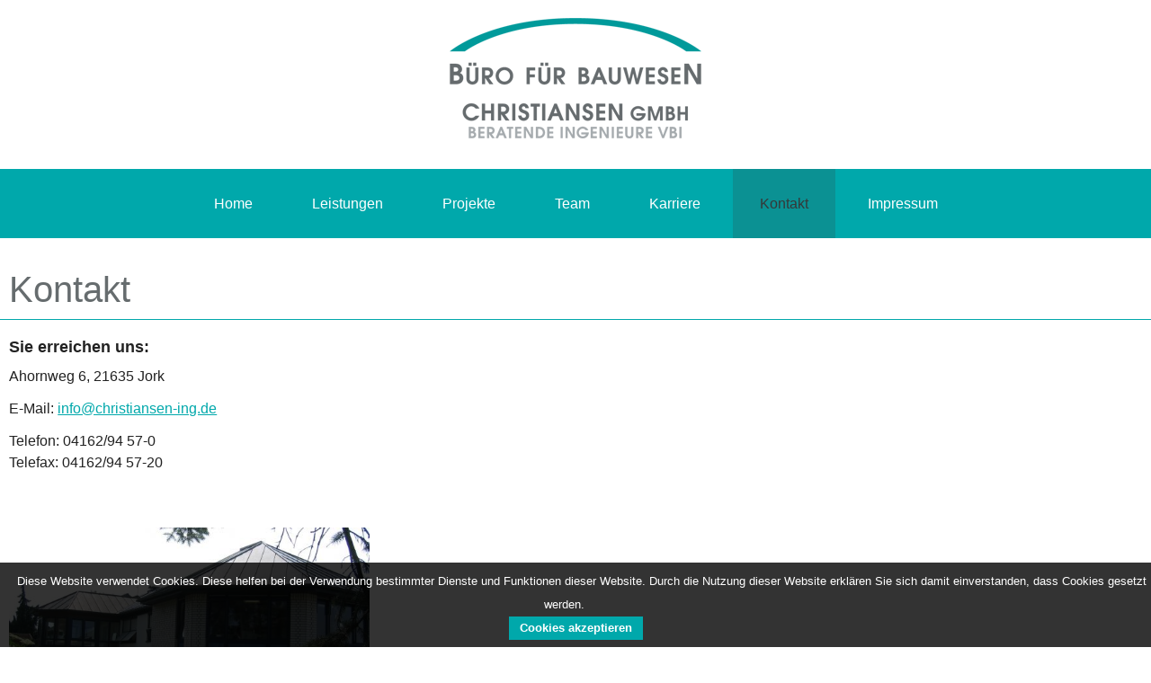

--- FILE ---
content_type: text/html; charset=UTF-8
request_url: https://www.christiansen-ing.de/kontakt.html
body_size: 3314
content:
<!DOCTYPE html>
<html lang="de">
<head>

      <meta charset="UTF-8">
    <title>Kontakt - Büro für Bauwesen Christiansen GmbH</title>
    <base href="https://www.christiansen-ing.de/">

          <meta name="robots" content="index,follow">
      <meta name="description" content="">
      <meta name="generator" content="Contao Open Source CMS">
    
    
    <meta name="viewport" content="width=device-width,initial-scale=1.0">
        <link rel="stylesheet" href="system/modules/cookiebar/assets/cookiebar.min.css?v=32ccc237"><link rel="stylesheet" href="assets/css/reset.min.css,layout.min.css,responsive.min.css,stylesheet.css,m...-b77d2443.css">        <script src="assets/js/jquery.min.js,mobile-menu.jquery.min.js-480d45c7.js"></script><script src="system/modules/cookiebar/assets/cookiebar.min.js?v=32ccc237"></script><link rel="shortcut icon" href="files/550-unique/img/favicon.ico" type="image/x-icon" />
<link rel="shortcut icon" href="files/550-unique/img/favicon.gif" type="image/gif" />
<link rel="apple-touch-icon" href="files/550-unique/img/apple-touch-icon.png" />
<link rel="apple-touch-icon-precomposed" href="files/550-unique/img/apple-touch-icon-precomposed.png" />
<link rel="stylesheet" href="fonts/fonts.css">
  
</head>
<body id="top" class="kontakt">

      
    <div id="wrapper">

                        <header id="header">
            <div class="inside">
              

<div class="ce_image logo block">

        
  
  
<figure class="image_container">
      <a href="./" title="Zur Startseite Büro für Bauwesen Christiansen GmbH">
  
  

<img src="files/550-unique/img/logo.png" width="280" height="134" alt="Büro für Bauwesen Christiansen GmbH - Beratende Ingenieure VBI">


      </a>
  
  </figure>



</div>

<!-- indexer::stop -->
<nav class="mod_navigation mainnavi block">

  
  <a href="kontakt.html#skipNavigation109" class="invisible">Navigation überspringen</a>

  
<ul class="level_1">
            <li class="home sibling first"><a href="./" title="Ingenieure für Hoch und Tiefbau" class="home sibling first">Home</a></li>
                <li class="leistungen sibling"><a href="leistungen.html" title="Leistungen" class="leistungen sibling">Leistungen</a></li>
                <li class="projekte sibling"><a href="projekte.html" title="Projekte" class="projekte sibling">Projekte</a></li>
                <li class="team sibling"><a href="team.html" title="Team" class="team sibling">Team</a></li>
                <li class="karriere sibling"><a href="https://ingenieur-christiansen.de/" title="Karriere" class="karriere sibling">Karriere</a></li>
                <li class="active kontakt"><strong class="active kontakt">Kontakt</strong></li>
                <li class="sibling last"><a href="impressum.html" title="Impressum" class="sibling last">Impressum</a></li>
      </ul>

  <a id="skipNavigation109" class="invisible">&nbsp;</a>

</nav>
<!-- indexer::continue -->

<!-- indexer::stop -->
<div class="mod_mobile_menu navi_mobile block">

        
  
<div id="mobile-menu-111-trigger" class="mobile_menu_trigger">
    <div class="navi_mobile_trigger"><span>Menü</span></div></div>

<div id="mobile-menu-111" class="mobile_menu no_shadow">
    <div class="inner">
        <div class="navi_mobile_close"><a href="#" data-mobile-menu="close">Menü schließen</a></div>

<!-- indexer::stop -->
<nav class="mod_navigation mainnavi block">

  
  <a href="kontakt.html#skipNavigation109" class="invisible">Navigation überspringen</a>

  
<ul class="level_1">
            <li class="home sibling first"><a href="./" title="Ingenieure für Hoch und Tiefbau" class="home sibling first">Home</a></li>
                <li class="leistungen sibling"><a href="leistungen.html" title="Leistungen" class="leistungen sibling">Leistungen</a></li>
                <li class="projekte sibling"><a href="projekte.html" title="Projekte" class="projekte sibling">Projekte</a></li>
                <li class="team sibling"><a href="team.html" title="Team" class="team sibling">Team</a></li>
                <li class="karriere sibling"><a href="https://ingenieur-christiansen.de/" title="Karriere" class="karriere sibling">Karriere</a></li>
                <li class="active kontakt"><strong class="active kontakt">Kontakt</strong></li>
                <li class="sibling last"><a href="impressum.html" title="Impressum" class="sibling last">Impressum</a></li>
      </ul>

  <a id="skipNavigation109" class="invisible">&nbsp;</a>

</nav>
<!-- indexer::continue -->
    </div>
</div>

<script>
(function($) {
    $('#mobile-menu-111').mobileMenu({
                'animation': true,
        'animationSpeed': 300,
                'breakPoint': 1024,
        'offCanvas': false,
        'overlay': true,
        'disableNavigation': false,
        'parentTogglers': false,
        'closeOnLinkClick': false,
        'keepInPlace': false,
        'position': 'top',
        'size': '90',        'trigger': $('#mobile-menu-111-trigger')
    });
})(jQuery);
</script>


</div>
<!-- indexer::continue -->
            </div>
          </header>
              
      
              <div id="container">

                      <main id="main">
              <div class="inside">
                

  <div class="mod_article block" id="article-105">
    
          
<h1 class="ce_headline">
  Kontakt</h1>

<div class="ce_text cl_33 block">

            <h3>Sie erreichen uns:</h3>
      
  
      <p>Ahornweg 6, 21635 Jork</p>
<p>E-Mail: <a href="&#109;&#97;&#105;&#108;&#116;&#111;&#58;&#105;&#x6E;&#102;&#x6F;&#64;&#x63;&#104;&#x72;&#105;&#x73;&#116;&#x69;&#97;&#x6E;&#115;&#x65;&#110;&#x2D;&#105;&#x6E;&#103;&#x2E;&#100;&#x65;">&#105;&#x6E;&#102;&#x6F;&#64;&#x63;&#104;&#x72;&#105;&#x73;&#116;&#x69;&#97;&#x6E;&#115;&#x65;&#110;&#x2D;&#105;&#x6E;&#103;&#x2E;&#100;&#x65;</a></p>
<p>Telefon: 04162/94 57-0<br>Telefax: 04162/94 57-20<br><br><br></p>  
      
<figure class="image_container float_below">
  
  

<img src="assets/images/d/06-06-2003-06-a2265adf.jpg" width="550" height="305" alt="">


  
  </figure>

  
  

</div>
    
      </div>

              </div>
                          </main>
          
                                
                                
        </div>
      
      
                        <footer id="footer">
            <div class="inside">
              
<div class="bangb4">
	
<div class="scrolltop"> <a href="kontakt.html#top">nach oben</a> </div>
	
<div class="ce_text block">

        
  
      <h4>Büro für Bauwesen Christiansen GmbH</h4>
<p>Ahornweg 6, 21635 Jork<br>Tel.: 04162/94 57-0 <strong>-</strong>&nbsp;Fax: 04162/94 57-20 <strong>-</strong>&nbsp;E-Mail: <a href="&#109;&#97;&#105;&#108;&#116;&#111;&#58;&#105;&#x6E;&#102;&#x6F;&#64;&#x63;&#104;&#x72;&#105;&#x73;&#116;&#x69;&#97;&#x6E;&#115;&#x65;&#110;&#x2D;&#105;&#x6E;&#103;&#x2E;&#100;&#x65;">&#105;&#x6E;&#102;&#x6F;&#64;&#x63;&#104;&#x72;&#105;&#x73;&#116;&#x69;&#97;&#x6E;&#115;&#x65;&#110;&#x2D;&#105;&#x6E;&#103;&#x2E;&#100;&#x65;</a></p>  
  
  

</div>
	
	
© 2026 Büro für Bauwesen Christiansen GmbH
</div>            </div>
          </footer>
              
    </div>

      
  
<script src="assets/jquery/ui/../../jquery-ui/js/jquery-ui.min.js"></script>
<script>
  (function($) {
    $(document).ready(function() {
      $(document).accordion({
        // Put custom options here
        heightStyle: 'content',
        header: 'div.toggler',
        collapsible: true,
        active: false,        
        create: function(event, ui) {
          ui.header.addClass('active');
          $('div.toggler').attr('tabindex', 0);
        },
        activate: function(event, ui) {
          ui.newHeader.addClass('active');
          ui.oldHeader.removeClass('active');
          $('div.toggler').attr('tabindex', 0);
        }
      });
    });
  })(jQuery);
</script>

<script src="assets/colorbox/js/colorbox.min.js?v=1.6.6"></script>
<script>
  jQuery(function($) {
    $('a[data-lightbox]').map(function() {
      $(this).colorbox({
        // Put custom options here
        loop: false,
        rel: $(this).attr('data-lightbox'),
        maxWidth: '95%',
        maxHeight: '95%'
      });
    });
  });
</script>

<script src="assets/swipe/js/swipe.min.js?v=2.2.0"></script>
<script>
  (function() {
    var e = document.querySelectorAll('.content-slider, .slider-control'), c, i;
    for (i=0; i<e.length; i+=2) {
      c = e[i].getAttribute('data-config').split(',');
      new Swipe(e[i], {
        // Put custom options here
        'auto': parseInt(c[0]),
        'speed': parseInt(c[1]),
        'startSlide': parseInt(c[2]),
        'continuous': parseInt(c[3]),
        'menu': e[i+1]
      });
    }
  })();
</script>

<script>
  (function() {
    var p = document.querySelector('p.error') || document.querySelector('p.confirm');
    if (p) {
      p.scrollIntoView();
    }
  })();
</script>

<script>
$(document).ready(function() {
  $('div.scrolltop').hide();
  $(window).scroll(function(){
    var value = 200;
    var scrolling = $(window).scrollTop();
    if (scrolling > value) {
      $('div.scrolltop').fadeIn();
    } else {
      $('div.scrolltop').fadeOut();
    }
  });
  $('div.scrolltop').click(function(){
    $('html, body').animate({scrollTop:'0px'}, 1000);
    return false;
  });
});
</script>
  <script type="application/ld+json">
[
    {
        "@context": "https:\/\/schema.org",
        "@graph": [
            {
                "@type": "WebPage"
            },
            {
                "@id": "#\/schema\/image\/e3f9b437-a786-11e5-a869-2ae0e9ede9c8",
                "@type": "ImageObject",
                "contentUrl": "assets\/images\/d\/06-06-2003-06-a2265adf.jpg"
            }
        ]
    },
    {
        "@context": "https:\/\/schema.contao.org",
        "@graph": [
            {
                "@type": "Page",
                "fePreview": false,
                "groups": [],
                "noSearch": false,
                "pageId": 43,
                "protected": false,
                "title": "Kontakt"
            }
        ]
    }
]
</script>
<!-- indexer::stop -->
<div id="cookiebar" class="bottom" role="complementary" aria-describedby="cookiebar-desc">
	<div id="cookiebar-desc" aria-live="assertive" role="alert">
		<span>Diese Website verwendet Cookies. Diese helfen bei der Verwendung bestimmter Dienste und Funktionen dieser Website. Durch die Nutzung dieser Website erklären Sie sich damit einverstanden, dass Cookies gesetzt werden.</span>
			</div>
	<button onclick="setCookieBar('COOKIEBAR_1'); return false;">Cookies akzeptieren</button>
</div>
<!-- indexer::continue -->
</body>
</html>

--- FILE ---
content_type: text/css
request_url: https://www.christiansen-ing.de/assets/css/reset.min.css,layout.min.css,responsive.min.css,stylesheet.css,m...-b77d2443.css
body_size: 27262
content:
header,footer,nav,section,aside,main,article,figure,figcaption{display:block}body,div,h1,h2,h3,h4,h5,h6,p,blockquote,pre,code,ol,ul,li,dl,dt,dd,figure,table,th,td,form,fieldset,legend,input,textarea{margin:0;padding:0}table{border-spacing:0;border-collapse:collapse}caption,th,td{text-align:left;text-align:start;vertical-align:top}abbr,acronym{font-variant:normal;border-bottom:1px dotted #666;cursor:help}blockquote,q{quotes:none}fieldset,img,iframe{border:0}ul{list-style-type:none}sup{vertical-align:text-top}sub{vertical-align:text-bottom}del{text-decoration:line-through}ins{text-decoration:none}body{font:12px/1 "Lucida Grande","Lucida Sans Unicode",Verdana,sans-serif;color:#000}input,button,textarea,select{font-family:inherit;font-size:99%;font-weight:inherit}pre,code{font-family:Monaco,monospace}h1,h2,h3,h4,h5,h6{font-size:100%;font-weight:400}h1{font-size:1.8333em}h2{font-size:1.6667em}h3{font-size:1.5em}h4{font-size:1.3333em}table{font-size:inherit}caption,th{font-weight:700}a{color:#00f}h1,h2,h3,h4,h5,h6{margin-top:1em}h1,h2,h3,h4,h5,h6,p,pre,blockquote,table,ol,ul,form{margin-bottom:12px}
body,form,figure{margin:0;padding:0}img{border:0}header,footer,nav,section,aside,article,figure,figcaption{display:block}body{font-size:100.01%}select,input,textarea{font-size:99%}#container,.inside{position:relative}#main,#left,#right{float:left;position:relative}#main{width:100%}#left{margin-left:-100%}#right{margin-right:-100%}#footer{clear:both}#main .inside{min-height:1px}.ce_gallery>ul{margin:0;padding:0;overflow:hidden;list-style:none}.ce_gallery>ul li{float:left}.ce_gallery>ul li.col_first{clear:left}.float_left{float:left}.float_right{float:right}.block{overflow:hidden}.clear,#clear{height:.1px;font-size:.1px;line-height:.1px;clear:both}.invisible{border:0;clip:rect(0 0 0 0);height:1px;margin:-1px;overflow:hidden;padding:0;position:absolute;width:1px}.custom{display:block}#container:after,.custom:after{content:"";display:table;clear:both}
@media (max-width:767px){#wrapper{margin:0;width:auto}#container{padding-left:0;padding-right:0}#main,#left,#right{float:none;width:auto}#left{right:0;margin-left:0}#right{margin-right:0}}img{max-width:100%;height:auto}.ie7 img{-ms-interpolation-mode:bicubic}.ie8 img{width:auto}.audio_container audio{max-width:100%}.video_container video{max-width:100%;height:auto}.responsive{position:relative;height:0}.responsive iframe{position:absolute;top:0;left:0;width:100%;height:100%}.responsive.ratio-169{padding-bottom:56.25%}.responsive.ratio-1610{padding-bottom:62.5%}.responsive.ratio-219{padding-bottom:42.8571%}.responsive.ratio-43{padding-bottom:75%}.responsive.ratio-32{padding-bottom:66.6666%}
.ce_heroimage .heroimage-wrapper {
    margin: 0;
    padding: 0;
    width: 100%;
    max-width: 100%;
    min-height: 100px;
    background-color: #292b2c;
    background-repeat: no-repeat, no-repeat;
    background-size: cover;
    background-position: center top;
    display: flex !important;
}

.ce_heroimage .heroimage-background-overlay {
    width: 100%;
    display: flex;
    align-items: center;
    max-width: 100%;
    justify-content: flex-end;
    position: relative;
}

.ce_heroimage .heroimage-background-overlay:after {
    content: "";
    width: 100%;
    height: auto;
    position: absolute;
    z-index: 1;
    top: 0;
    right: 0;
    left: 0;
    bottom: 0;
    background-color: #000000;
    opacity: 0;
}

/** Opacity is defined in the data-attribute of .heroimage-background-overlay **/
.ce_heroimage .heroimage-background-overlay[data-opacity="0.1"]:after {
    opacity: 0.1;
}

.ce_heroimage .heroimage-background-overlay[data-opacity="0.2"]:after {
    opacity: 0.2;
}

.ce_heroimage .heroimage-background-overlay[data-opacity="0.3"]:after {
    opacity: 0.3;
}

.ce_heroimage .heroimage-background-overlay[data-opacity="0.4"]:after {
    opacity: 0.4;
}

.ce_heroimage .heroimage-background-overlay[data-opacity="0.5"]:after {
    opacity: 0.5;
}

.ce_heroimage .heroimage-background-overlay[data-opacity="0.6"]:after {
    opacity: 0.6;
}

.ce_heroimage .heroimage-background-overlay[data-opacity="0.7"]:after {
    opacity: 0.7;
}

.ce_heroimage .heroimage-background-overlay[data-opacity="0.8"]:after {
    opacity: 0.8;
}

.ce_heroimage .heroimage-background-overlay[data-opacity="0.9"]:after {
    opacity: 0.9;
}

.ce_heroimage .heroimage-background-overlay[data-opacity="1"]:after {
    opacity: 1;
}

.ce_heroimage .heroimage-background-overlay {
    justify-content: flex-start;
}

.ce_heroimage.align-left .heroimage-background-overlay {
    justify-content: flex-start;
}

.ce_heroimage.align-right .heroimage-background-overlay {
    justify-content: flex-end;
}

.ce_heroimage.align-center .heroimage-background-overlay {
    justify-content: center;
}

.ce_heroimage .heroimage-background-overlay {
    justify-content: center;
}

.ce_heroimage .heroimage-content-box {
    width: 100%;
    padding: 1rem 4rem;
    background-color: transparent;
    z-index: 10;
}

.ce_heroimage .heroimage-headline-box > * {
    color: #fff;
    margin: 0;
    font-size: 2.5rem;
    line-height: 3.75rem;
    color: #fff;
    font-weight: normal;
}

.ce_heroimage.align-right .heroimage-headline-box > *, .ce_heroimage.align-right .heroimage-text-box > *, .ce_heroimage.align-right .heroimage-button-box {
    text-align: right;
}

.ce_heroimage.align-left .heroimage-headline-box > *, .ce_heroimage.align-left .heroimage-text-box > *, .ce_heroimage.align-left .heroimage-button-box {
    text-align: left;
}

.ce_heroimage.align-center .heroimage-headline-box > *, .ce_heroimage.align-center .heroimage-text-box > *, .ce_heroimage.align-center .heroimage-button-box {
    text-align: center;
}

.ce_heroimage .heroimage-text-box > p {
    color: #fff;
    font-weight: normal;
}

.ce_heroimage .heroimage-button-box .btn {
    background-color: #0082c7;
    color: #ffffff;
    margin-top: 2rem;
    border-color: transparent;
    padding-left: 3rem;
    padding-right: 3rem;
    border-radius: 2px;
}

@media (min-width: 48em) {
    .ce_heroimage .heroimage-headline-box > * {
        font-size: 4rem;
        line-height: 6rem;
    }

    .ce_heroimage .heroimage-headline-box {
        margin-bottom: 2rem;
    }

    .ce_heroimage .heroimage-content-box {
        padding: 1rem 5rem;
    }

    .ce_heroimage .heroimage-button-box {

        margin-top: 3rem;
    }
}

@media (min-width: 90em) {
    .ce_heroimage .heroimage-content-box {
        padding: 1rem 6rem;
    }

    .ce_heroimage .heroimage-headline-box > * {
        font-size: 3.5rem;
        line-height: 5.2rem;
    }

    .ce_heroimage .heroimage-headline-box {
        margin-bottom: 3rem;
    }

    .ce_heroimage .heroimage-text-box > p, .ce_heroimage .heroimage-button-box .btn {
        font-size: 1.5rem;
        line-height: 2.75rem;
    }

    .ce_heroimage .heroimage-button-box {

        margin-top: 4rem;
    }
}

@media (min-width: 120em) {
    .ce_heroimage .heroimage-content-box {
        padding: 1rem 14rem;
        width: 70%;
    }
}








.mobile_menu{position:fixed;z-index:100;display:none}.mobile_menu .inner{height:100%;background:#000;overflow-y:scroll}.mobile_menu.active.position_left{box-shadow:2px 0 5px 0 rgba(0,0,0,.5)}.mobile_menu.active.position_top{box-shadow:0 2px 5px 0 rgba(0,0,0,.5)}.mobile_menu.active.position_right{box-shadow:-2px 0 5px 0 rgba(0,0,0,.5)}.mobile_menu.active.position_bottom{box-shadow:0 -2px 5px 0 rgba(0,0,0,.5)}.mobile_menu.active.no_shadow{box-shadow:none!important}.mobile_menu_trigger{display:none}.mobile_menu_wrapper{position:relative;width:100%;overflow:hidden}.mobile_menu_overlay{position:fixed;top:0;left:0;width:100%;height:100vh;z-index:99}.mobile_menu_overlay.background{background:rgba(0,0,0,.5)}.mobile_menu li.submenu_hide>ul{display:none}.mobile_menu li.submenu_show>ul{display:block}body.ie8 .mobile_menu,body.ie8 .mobile_menu_trigger,body.ie9 .mobile_menu,body.ie9 .mobile_menu_trigger{display:none!important}
#colorbox,#cboxOverlay,#cboxWrapper{position:absolute;top:0;left:0;z-index:9999;overflow:hidden;-webkit-transform:translate3d(0,0,0)}#cboxWrapper{max-width:none}#cboxOverlay{position:fixed;width:100%;height:100%}#cboxMiddleLeft,#cboxBottomLeft{clear:left}#cboxContent{position:relative}#cboxLoadedContent{overflow:auto;-webkit-overflow-scrolling:touch}#cboxTitle{margin:0}#cboxLoadingOverlay,#cboxLoadingGraphic{position:absolute;top:0;left:0;width:100%;height:100%}#cboxPrevious,#cboxNext,#cboxClose,#cboxSlideshow{cursor:pointer}.cboxPhoto{float:left;margin:auto;border:0;display:block;max-width:none;-ms-interpolation-mode:bicubic}.cboxIframe{width:100%;height:100%;display:block;border:0;padding:0;margin:0}#colorbox,#cboxContent,#cboxLoadedContent{box-sizing:content-box;-moz-box-sizing:content-box;-webkit-box-sizing:content-box}#cboxOverlay{background:#000;opacity:.9;filter:alpha(opacity = 90)}#colorbox{outline:0}#cboxContent{margin-top:20px;background:#000}.cboxIframe{background:#fff}#cboxError{padding:50px;border:1px solid #ccc}#cboxLoadedContent{border:5px solid #000;background:#fff}#cboxTitle{position:absolute;top:-20px;left:0;color:#ccc}#cboxCurrent{position:absolute;top:-20px;right:0;color:#ccc}#cboxLoadingGraphic{background:url(../../assets/colorbox/images/loading.gif) no-repeat center center}#cboxPrevious,#cboxNext,#cboxSlideshow,#cboxClose{border:0;padding:0;margin:0;overflow:visible;width:auto;background:0 0}#cboxPrevious:active,#cboxNext:active,#cboxSlideshow:active,#cboxClose:active{outline:0}#cboxSlideshow{position:absolute;top:-20px;right:90px;color:#fff}#cboxPrevious{position:absolute;top:50%;left:5px;margin-top:-32px;background:url(../../assets/colorbox/images/controls.png) no-repeat top left;width:28px;height:65px;text-indent:-9999px}#cboxPrevious:hover{background-position:bottom left}#cboxNext{position:absolute;top:50%;right:5px;margin-top:-32px;background:url(../../assets/colorbox/images/controls.png) no-repeat top right;width:28px;height:65px;text-indent:-9999px}#cboxNext:hover{background-position:bottom right}#cboxClose{position:absolute;top:5px;right:5px;display:block;background:url(../../assets/colorbox/images/controls.png) no-repeat top center;width:38px;height:19px;text-indent:-9999px}#cboxClose:hover{background-position:bottom center}
.content-slider{overflow:hidden;visibility:hidden;position:relative}.slider-wrapper{overflow:hidden;position:relative}.slider-wrapper>*{float:left;width:100%;position:relative}.slider-control{height:30px;position:relative}.slider-control a,.slider-control .slider-menu{position:absolute;top:9px;display:inline-block}.slider-control .slider-prev{left:0}.slider-control .slider-next{right:0}.slider-control .slider-menu{top:0;width:50%;left:50%;margin-left:-25%;font-size:27px;text-align:center}.slider-control .slider-menu b{color:#bbb;cursor:pointer}.slider-control .slider-menu b.active{color:#666}
/* text.css */
body{font:16px Arial,sans-serif;color:#222;font-weight: 300}.custom{color:#ebebeb}p{line-height:1.5em}h1,h2,h3{font-weight:normal}h1{border-bottom:1px solid #00a8ab}.custom h1,.custom h2,a,a:link,a:hover,a:focus{color:#00a8ab}h1{margin:10px 0 20px;padding:0 0 10px;font:40px Arial,sans-serif;color:#666c6e;font-weight: 300;font-weight: 400}h2{margin:0 0 10px;padding:10px 0;font:30px Arial,sans-serif;font-weight: 300}h3{margin:0 0 10px;padding:0;font:18px Arial,sans-serif;font-weight: 600}footer h3{margin-bottom:10px;padding-bottom:10px;font-size:16px}#footer a{text-decoration:none;color:#333;-moz-transition: color .5s, background .5s;-webkit-transition: color .5s, background .5s;transition: color .5s, background .5s}#footer a:hover{text-shadow:1px 0 #999}a:hover,a:focus{unicode-bidi: normal}.highlight{border-bottom:1px dotted #222}#main .ce_table table{width:100%;border-collapse:collapse}#main .ce_table th{text-align:left}#main .ce_table th,#main .ce_table td{padding:5px;border-bottom:1px dotted #e7e7e7}#main .ce_table tr{-moz-transition: background .2s;-webkit-transition: background .2s;transition: background .2s}#main .ce_table tr:hover{background: #e7e7e7}table{width:100%}table th,table td{padding:5px 10px 5px 0}ul{padding-left:10px;list-style-type:none}ul li{padding-left:20px;background-image:url("../../files/550-unique/img/li.gif");background-repeat:no-repeat;line-height:1.5em;background-position:left 9px}ol{padding-left:35px}ol li{padding-left:15px}
/* navi.css */
#header .mod_navigation ul.level_1 > li > strong.active{padding: 30px}#header .mod_navigation ul.level_2 li a:hover,#header .mod_navigation ul.level_1 li strong:hover,#header .mod_navigation ul.level_1 li a:hover,#header .mod_navigation ul.level_1 > li > strong.active,#header .mod_navigation ul.level_1 > li > a.trail,#header .mod_navigation ul.level_1 > li > strong.forward{background-image:url("../../files/550-unique/img/shim.png");    background-repeat:repeat;    line-height:77px;    color:#353839;font-weight: normal}#header .mod_navigation{width:100%;position:relative;float:none;background-color:#00a8ab;z-index: 99}.mainnavi .level_1 a,.mainnavi .level_1 span{padding:30px;text-decoration:none}#header .mod_navigation li.kontakt.active,#header .mod_navigation li.kontakt:hover{color:#353839;background: none}.mod_breadcrumb li,.mod_breadcrumb li a{float:left;font-size:12px}.mod_breadcrumb li a{padding:0 5px 0 0;text-decoration:underline}.mod_breadcrumb li a:after{color:#666;content:" > "}#header .mod_navigation ul{overflow:hidden;margin:0;padding:0;text-align:center;list-style-type:none}#header .mod_navigation ul li{float:none;display:inline;padding-right:1px;padding-left:1px}#header .mod_navigation .level_1 a,#header .mod_navigation .level_1 span{color:#fff}#header .mod_navigation ul.level_2{width:200px;position:absolute;display:none;border-top:3px solid #fff;z-index:999}#header .mod_navigation ul.level_2 li{float:none;display:block}#header .mod_navigation ul.level_2 li a,#header .mod_navigation ul.level_2 li span{float:none;display:block;margin:0;padding:9px 37px;text-align:left;font-size:14px;text-transform:none}#header .mod_navigation ul.level_2 li a.last{border-bottom:0}#header .mainnavi ul.level_2{background-color:#00a8ab;color:#fff}#header .mainnavi ul.level_2 li a.trail,#header .mainnavi ul.level_2 li span.active{background-color:#00a8ab;color:#353839}#header .mod_navigation ul.level_2 li a:hover,#header .mod_navigation ul.level_1 li span:hover,#header .mod_navigation ul.level_1 li a:hover,#header .mod_navigation ul.level_1 > li > span.active,#header .mod_navigation ul.level_1 > li > a.trail,#header .mod_navigation ul.level_1 > li > span.forward{background-image:url("../../files/550-unique/img/shim.png");background-repeat:repeat;line-height:77px;color:#353839}.mod_quicknav form{margin-top:30px;border:2px solid #666b6e}.mod_quicknav{position:relative;clear:both;display:none;padding:0 0 40px;z-index:99}.mod_quicknav select{text-align:center;border:0 none;cursor: pointer}
/* design.css */
.mod_newsarchive .ce_text ol,.mod_newsarchive .ce_text li{padding: 0}.ce_gallery img{width:100%}#container figure > img{width: 100%}.mobile_menu .mod_navigation > ul > li > a{line-height: inherit}#header .mod_navigation ul.level_2 li a:hover,#header .mod_navigation ul.level_1 li span:hover,#header .mod_navigation ul.level_1 li a:hover,#header .mod_navigation ul.level_1 > li > span.active,#header .mod_navigation ul.level_1 > li > a.trail,#header .mod_navigation ul.level_1 > li > span.forward{background-image: url(../../files/550-unique/img/shim.png);    background-repeat: repeat;    line-height: 77px;    color: #353839}.dlh_googlemap{height:100%}#header .logo{width:100%;float:none;display:table;padding-top:20px;padding-bottom:30px;text-align:center;background-color:#fff}#header .mod_article{min-height:450px;max-width:1280px;margin-right:auto;margin-left:auto;background-position:center center;background-repeat:no-repeat;background-attachment:fixed;background-size:cover}.kontakt #header .mod_article{max-width:100%;padding:0}.mod_mobile_menu{display:none}#wrapper{min-height:100%}#container,.custom{width:100%;position:relative;background-color:#fff}.custom{background-color:#353839}#container #main,.custom .inside{max-width:1280px;float:none;margin-right:auto;margin-left:auto}#footer{width:100%;bottom:0;clear:both}#footer .inside{padding-top:30px;padding-bottom:30px;text-align:center;background-color:#dedede}.scrolltop{width:64px;height:64px;bottom:20px;right:20px;position:fixed;overflow:hidden;background:rgba(255,255,255,.3) url("../../files/550-unique/img/scroll2top.png") center center no-repeat;text-indent:-2000px;cursor: pointer}
/* grid.css */
.mod_article{padding-top:25px;padding-bottom:25px}.mod_article[class*="cl_"]{float:left;display:inline-block;vertical-align:top}.mod_article [class*="cl_"]{display:inline-block;vertical-align:top}.mod_article > [class*="ce_"],.mod_article > [class*="mod_"]{padding-right:.8%;padding-left:.8%}.kontakt .mod_article > .ce_dlh_googlemaps{padding:0}.cl_25{width:23%}.cl_33{width:31.333%}.cl_40{width:38%}.cl_50{width:48%}.cl_60{width:58%}.cl_66{width:64.666%}.cl_75{width:73%}.box[class*="ce_"],.box[class*="mod_"]{margin-right:1%;margin-left:1%;padding-right:2%;padding-left:2%;-webkit-box-shadow: inset 0px 0px 1px 0px #000;-moz-box-shadow: inset 0px 0px 1px 0px #000;box-shadow: inset 0px 0px 1px 0px #000}.box{margin:20px -2px -2px;border:1px solid #e1e1e1}.box.cl_25{width:19%}.box.cl_33{width:27.333%}.box.cl_40{width:34%}.box.cl_50{width:44%}.box.cl_60{width:54%}.box.cl_66{width:60.666%}.box.cl_75{width:69%}.mod_article.cl_25{width:23.5%;padding-right:.75%;padding-left:.75%}.mod_article.cl_33{width:31.999%;padding-right:.667%;padding-left:.667%}.mod_article.cl_40{width:38.8%;padding-right:.6%;padding-left:.6%}.mod_article.cl_50{width:49%;padding-right:.5%;padding-left:.5%}.mod_article.cl_60{width:59.2%;padding-right:.4%;padding-left:.4%}.mod_article.cl_66{width:66%;padding-right:.333%;padding-left:.333%}.mod_article.cl_75{width:74.5%;padding-right:.25%;padding-left:.25%}.left,.left p,[class*="ce_"].left,[class*="mod_"].left{text-align:left}.right,.right p,[class*="ce_"].right,[class*="mod_"].right{text-align:right}.center,.center p,[class*="ce_"].center,[class*="mod_"].center{text-align:center}.cl_left{float:left}.cl_right{float:right}
/* form.css */
form .widget{margin:5px 0}input.text,textarea,select,input.upload,input.captcha{padding-right:1%;padding-left:1%;border:1px solid #ccc;color:#000;padding-top:10px;padding-bottom:10px}input.captcha{width:100px}input.text,textarea{width:95%}select{max-width:350px}label{display:block;padding-top:5px;padding-bottom:5px}input.text:hover,textarea:hover,select:hover,input.text:focus,textarea:focus,select:focus{border-color:#999}.checkbox_container span{display:block;margin:3px 0}input.checkbox{display:inline;margin-top:10px;margin-right:10px}span.mandatory{color: red}input.mandatory,input.text.mandatory,textarea.mandatory{border-right:1px solid #f00}.mod_login input.submit{width:auto;margin-top:20px}.submit{padding:10px;background-color:#00a8ab;border:0;font-weight:normal;color:#fff;-moz-transition: background .5s;-webkit-transition: background .5s;transition: background .5s}.submit:hover{background-color:#00888c}
/* image.css */
.img-circle img{border-radius:50%}.text-center .img-responsive{margin:auto}.content-slider{max-width:640px;margin:1%;background-color:#fff}.content-slider .slider-wrapper > div > *{margin:5%}#container .ce_sliderStart a.btn{color:#fff;background: #009aa3}#container .ce_sliderStart a.btn{color:#fff;background: #009aa3}#container .ce_sliderStart a.btn:hover{-moz-box-shadow:    inset 0 0 10px #666b6e;-webkit-box-shadow: inset 0 0 10px #666b6e;box-shadow:         inset 0 0 10px #666b6e}.slider-control .slider-prev,.slider-control .slider-next{display:none}.slider-control{display:none}.ce_gallery ul.cols_2 li{width:47.5%}.ce_gallery ul.cols_3 li{width:31%}.ce_gallery ul.cols_4 li{width:22.75%}.ce_gallery  ul{margin:0;padding:0;list-style-type:none}.ce_gallery ul li{float:none;display:inline-block;margin-right:1%;margin-left:1%;padding:1% 0;text-align:center;background-image:none}.ce_gallery img{-moz-opacity: 1;-webkit-opacity: 1;opacity: 1;-moz-transition: opacity .5s;-webkit-transition: opacity .5s;transition: opacity .5s}.ce_gallery img:hover{opacity: .5}.float_right{float:right;margin-bottom:1em;margin-left:1em;padding-top:15px}.float_left{float:left;margin-right:1em;margin-bottom:1em;padding-top:15px}
/* modules.css */
.mod_article > .ce_accordion{padding-top:10px;padding-bottom:10px}#main .ce_accordionSingle .ui-accordion-content{margin:20px 0}.ce_accordion .toggler{margin:1px 0;padding:20px;background-color:#00a8ab;color:#fff;text-transform:uppercase;cursor: pointer;-moz-transition: background .5s;-webkit-transition: background .5s;transition: background .5s}.ce_accordion .toggler:hover{background-color:#353839;color:#fff;background: #666c6e}.layout_latest{margin-bottom:20px}.layout_latest ol li,.layout_latest ul li{list-style-type:none}.layout_full:after{clear:both;display:block;content:""}.layout_latest h2,.layout_latest h2 a{font-size:24px;text-decoration:none;-moz-transition: color .5s;-webkit-transition: color .5s;transition: color .5s}.layout_latest h2 a:hover{color:#00888c}.ce_dlh_googlemaps{height:450px}.mod_eventlist div.header a,p.more a,p.back a,p.info a,a.btn{display:inline-block;padding:8px 15px;background-color:#00a8ab;text-decoration:none;color:#fff;-moz-transition: background .5s;-webkit-transition: background .5s;transition: background .5s}.mod_eventlist div.header a:hover,p.more a:hover,p.back a:hover,p.info a:hover,a.btn:hover{background-color:#00888c}.mod_nl_list ul,.mod_faqlist ul,.ce_downloads ul{padding-left:0}.mod_search .even,.mod_search .odd,.mod_nl_list ul li,.mod_eventlist .event-entry,.mod_eventlist .layout_teaser,.mod_newslist .block,.mod_faqlist ul li,.ce_downloads ul li{overflow:hidden;padding:5px 0;border-bottom:1px solid #e7e7e7}.headerrelativeclass{width:600px;position:relative;float:right}/* substitute for the header relative property to position absolute object in the header */
#header .inside{position:inherit}table .label{display:table-cell;color:#000}table.calendar td{text-align:center;padding: 7px!important}table.calendar .header{color:#666;background: none}table.calendar thead{border-bottom:2px solid #666}tr th.label span{display:none}#newsletter-50  h4{font-size:0px}#newsletter-50  input{text-align:center}#newsletter-50  input.text{margin:0 0 10px}.ce_downloads a{display:block}.ce_downloads img{float:left;margin-right:5px}.ce_downloads span{float:right;color:#666}.mod_login,.ce_comments{padding:20px;border-top:5px solid #222;background: #e7e7e7}.mod_eventlist div.header,p.info{display:inline-block;padding:5px;font-size:10px;background: #666;color: white}.comment_default .reply{margin-left:50px}
/* cookiebar.css */
#cookiebar{padding-right:0;padding-left:0;background-color:rgba(0,0,0,.8);z-index:10000}#cookiebar span{padding:1em}#cookiebar button{background-color:#00a8ab}
/* navi_mobile.css */
.mobile_menu_trigger{width:175px;margin:5px auto;text-align:left;border:1px solid #fff}.mobile_menu_trigger span{display:block;padding-left:10px;background-image:url("../../files/550-unique/img/mobile.png");background-repeat:no-repeat;font-size:32px;line-height:64px;text-decoration:none;color:#fff;background-position:95% -64px;cursor: pointer}.mod_mobile_menu{margin:0;padding:0}.mobile_menu .navi_mobile,.mobile_menu .inner{position:relative;z-index: 9999}.mobile_menu .inner{background-color:#f3f3f3}.navi_mobile_close{padding:2%;text-align:center;z-index: 10000}.navi_mobile_close a{width:230px;display:block;margin-right:auto;margin-left:auto;padding-top:15px;padding-right:60px;padding-bottom:15px;background-color:#00a8ab;background-image:url("../../files/550-unique/img/mobile.png");background-repeat:no-repeat;font-size:28px;text-decoration:none;color:#fff;background-position: right 0px}.mobile_menu .mod_navigation,.mobile_menu .mod_customnav{margin:0;padding:0;text-align:center}.mobile_menu .mod_navigation > ul,.mobile_menu .mod_customnav > ul{margin:0;padding:0}.mobile_menu .mod_navigation > ul > li,.mobile_menu .mod_customnav > ul > li{background-image:none;border-top:1px solid #ccc}.mobile_menu .mod_navigation > ul{border-bottom:1px solid #ccc}.mobile_menu .mod_navigation > ul > li > a,.mobile_menu .mod_navigation > ul > li > span,.mobile_menu .mod_navigation > ul > li > strong,.mobile_menu .mod_customnav > ul > li > a,.mobile_menu .mod_customnav > ul > li > span,.mobile_menu .mod_customnav > ul > li > strong{display:block;padding-top:8px;padding-bottom:8px;font-size:24px;font-weight:normal;text-decoration:none;color:#444}.mobile_menu .mod_navigation > ul > li > a:hover,.mobile_menu .mod_navigation > ul > li > span,.mobile_menu .mod_customnav > ul > li > a:hover,.mobile_menu .mod_customnav > ul > li > span{color:#00a8ab}.mobile_menu .mod_navigation ul li ul li,.mobile_menu .mod_customnav ul li ul li{padding-left:0;background-image:none;border-top:1px solid #ccc;line-height:1.5em}.mobile_menu .mod_navigation ul li ul li a,.mobile_menu .mod_navigation ul li ul li span,.mobile_menu .mod_customnav ul li ul li a,.mobile_menu .mod_customnav ul li ul li span{display:block;padding-top:5px;padding-bottom:5px;font:1.1em/1.1em "Droid Serif",serif,Times;text-decoration:none;color:#7c7b7b}.mobile_menu .mod_navigation ul li ul li a:hover,.mobile_menu .mod_navigation ul li ul li span,.mobile_menu .mod_customnav ul li ul li a:hover,.mobile_menu .mod_customnav ul li ul li span{color:#00a8ab}.mobile_menu .inner{width:94%;margin-right:auto;margin-left:auto;background-color:#fff}.mobile_menu.active.position_left,.mobile_menu.active.position_top,.mobile_menu.active.position_right,.mobile_menu.active.position_bottom{box-shadow: none}.mobile_menu .mod_navigation > ul > li > strong{color: #00a8ab !important}
@media screen and (max-width:1024px){
/* css-1024.css */
h1{font-size:28px}.mod_mobile_menu{display:block;background-color:#00a8ab}#header .mainnavi{display:none}#header .mod_article{min-height:350px}.ce_gallery ul.cols_3 li{width:47.5%}.ce_gallery ul.cols_4 li{width:47.5%}
}
@media screen and (max-width:767px){
/* css-768.css */
.mod_article > [class*="cl_"],.mod_article > [class*="mod_"],.mod_article > .box[class*="cl_"]{width:94%;display:block;padding-right:3%;padding-left:3%}.mod_article > .ce_dlh_googlemaps{width:100%}#main .inside,.custom .inside{padding-right:3%;padding-left:3%}#header .inside{height:auto;margin-bottom:0;padding-bottom:0}#header .mod_article{min-height:250px}.pdf_link{left:0;text-align:center}.ce_gallery ul.cols_2 li{width:98%}.ce_gallery ul.cols_3 li{width:98%}.ce_gallery ul.cols_4 li{width:98%}.float_left,.float_right{float:none;margin-top:1em;margin-right:1em;margin-left:1em;text-align:center}#container label{width:auto;height:1.8em;float:none;display:block}#container .checkbox_container legend,#container .radio_container legend{width:100%;margin-bottom:0}#main .text,#main .textarea,#main .submit{width:95%;margin-bottom:.5em}#container .checkbox_container span,#container .radio_container span{width:95%;margin-left:5%}#container .submit_container .submit{margin-left:0}.fader-control{margin-top:0;padding-bottom:0}a.fader-next,a.fader-prev,.fader-control .fader-menu{top:0}.ce_dlh_googlemaps{width:94%;padding-right:3%;padding-bottom:1%;padding-left:3%}
}


--- FILE ---
content_type: text/css
request_url: https://www.christiansen-ing.de/fonts/fonts.css
body_size: 3296
content:
/* comfortaa-regular - vietnamese_latin-ext_latin_greek_cyrillic-ext_cyrillic */
@font-face {
  font-family: 'Comfortaa';
  font-style: normal;
  font-weight: 400;
  src: url('/fonts/comfortaa-v40-vietnamese_latin-ext_latin_greek_cyrillic-ext_cyrillic-regular.eot'); /* IE9 Compat Modes */
  src: local(''),
       url('/fonts/comfortaa-v40-vietnamese_latin-ext_latin_greek_cyrillic-ext_cyrillic-regular.eot?#iefix') format('embedded-opentype'), /* IE6-IE8 */
       url('/fonts/comfortaa-v40-vietnamese_latin-ext_latin_greek_cyrillic-ext_cyrillic-regular.woff2') format('woff2'), /* Super Modern Browsers */
       url('/fonts/comfortaa-v40-vietnamese_latin-ext_latin_greek_cyrillic-ext_cyrillic-regular.woff') format('woff'), /* Modern Browsers */
       url('/fonts/comfortaa-v40-vietnamese_latin-ext_latin_greek_cyrillic-ext_cyrillic-regular.ttf') format('truetype'), /* Safari, Android, iOS */
       url('/fonts/comfortaa-v40-vietnamese_latin-ext_latin_greek_cyrillic-ext_cyrillic-regular.svg#Comfortaa') format('svg'); /* Legacy iOS */
}

/* open-sans-300 - vietnamese_latin-ext_latin_hebrew_greek-ext_greek_cyrillic-ext_cyrillic */
@font-face {
  font-family: 'Open Sans';
  font-style: normal;
  font-weight: 300;
  src: url('/fonts/open-sans-v34-vietnamese_latin-ext_latin_hebrew_greek-ext_greek_cyrillic-ext_cyrillic-300.eot'); /* IE9 Compat Modes */
  src: local(''),
       url('/fonts/open-sans-v34-vietnamese_latin-ext_latin_hebrew_greek-ext_greek_cyrillic-ext_cyrillic-300.eot?#iefix') format('embedded-opentype'), /* IE6-IE8 */
       url('/fonts/open-sans-v34-vietnamese_latin-ext_latin_hebrew_greek-ext_greek_cyrillic-ext_cyrillic-300.woff2') format('woff2'), /* Super Modern Browsers */
       url('/fonts/open-sans-v34-vietnamese_latin-ext_latin_hebrew_greek-ext_greek_cyrillic-ext_cyrillic-300.woff') format('woff'), /* Modern Browsers */
       url('/fonts/open-sans-v34-vietnamese_latin-ext_latin_hebrew_greek-ext_greek_cyrillic-ext_cyrillic-300.ttf') format('truetype'), /* Safari, Android, iOS */
       url('/fonts/open-sans-v34-vietnamese_latin-ext_latin_hebrew_greek-ext_greek_cyrillic-ext_cyrillic-300.svg#OpenSans') format('svg'); /* Legacy iOS */
}
/* open-sans-regular - vietnamese_latin-ext_latin_hebrew_greek-ext_greek_cyrillic-ext_cyrillic */
@font-face {
  font-family: 'Open Sans';
  font-style: normal;
  font-weight: 400;
  src: url('/fonts/open-sans-v34-vietnamese_latin-ext_latin_hebrew_greek-ext_greek_cyrillic-ext_cyrillic-regular.eot'); /* IE9 Compat Modes */
  src: local(''),
       url('/fonts/open-sans-v34-vietnamese_latin-ext_latin_hebrew_greek-ext_greek_cyrillic-ext_cyrillic-regular.eot?#iefix') format('embedded-opentype'), /* IE6-IE8 */
       url('/fonts/open-sans-v34-vietnamese_latin-ext_latin_hebrew_greek-ext_greek_cyrillic-ext_cyrillic-regular.woff2') format('woff2'), /* Super Modern Browsers */
       url('/fonts/open-sans-v34-vietnamese_latin-ext_latin_hebrew_greek-ext_greek_cyrillic-ext_cyrillic-regular.woff') format('woff'), /* Modern Browsers */
       url('/fonts/open-sans-v34-vietnamese_latin-ext_latin_hebrew_greek-ext_greek_cyrillic-ext_cyrillic-regular.ttf') format('truetype'), /* Safari, Android, iOS */
       url('/fonts/open-sans-v34-vietnamese_latin-ext_latin_hebrew_greek-ext_greek_cyrillic-ext_cyrillic-regular.svg#OpenSans') format('svg'); /* Legacy iOS */
}